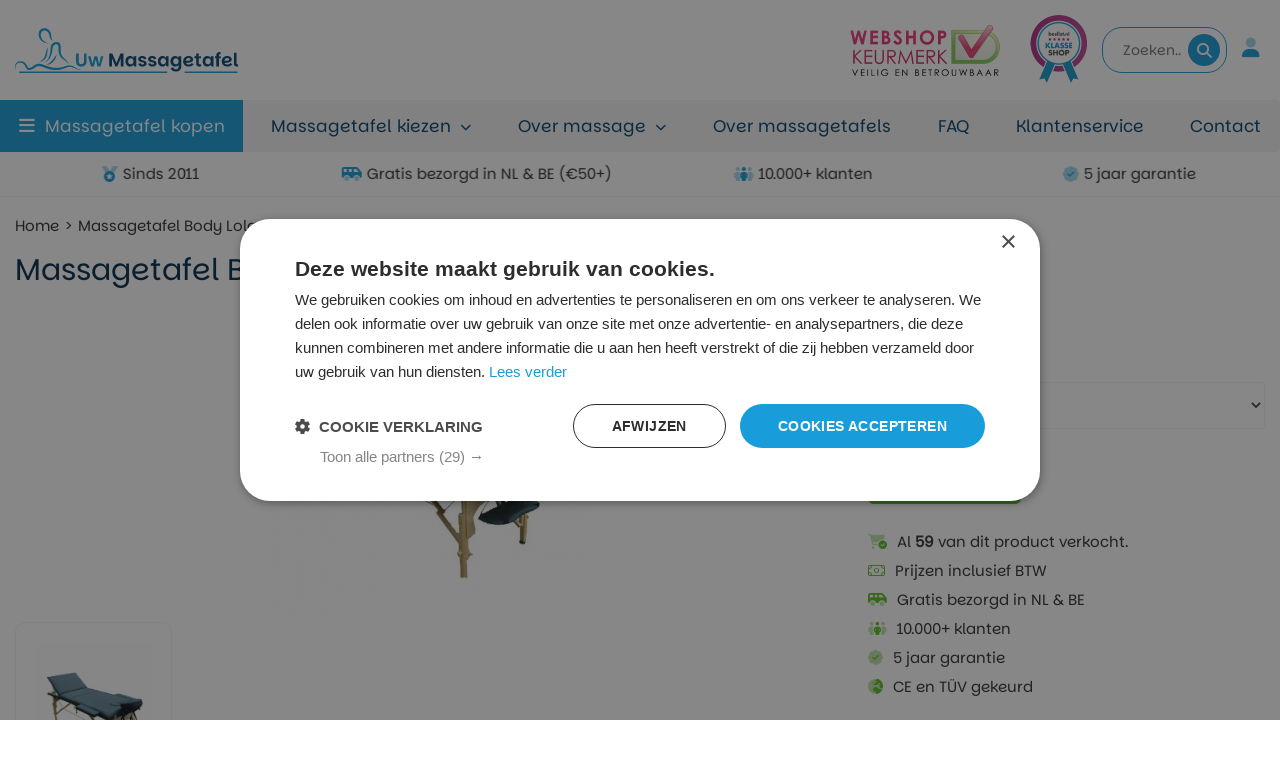

--- FILE ---
content_type: text/html; charset=UTF-8
request_url: https://www.uwmassagetafel.nl/massagetafel-body-lola/
body_size: 6506
content:
<!DOCTYPE html><html lang=nl><head><link href=https://www.googletagmanager.com/ rel=dns-prefetch><link href=https://region1.analytics.google.com/ rel=dns-prefetch><link crossorigin="" href="https://www.googletagmanager.com/ns.html?id=GTM-N9LFGSQ" rel=preconnect><link crossorigin="" href=/shared/local/web/assets/8955cbe6/webfonts/fa-brands-400.woff2 rel=preload><link crossorigin="" href=/shared/local/web/assets/8955cbe6/webfonts/fa-regular-400.woff2 rel=preload><link crossorigin="" href=/shared/local/web/assets/8955cbe6/webfonts/fa-solid-900.woff2 rel=preload><link crossorigin="" href=/shared/local/web/assets/8955cbe6/webfonts/fa-duotone-900.woff2 rel=preload><meta charset=UTF-8><meta content="width=device-width, initial-scale=1" name=viewport><meta content=_csrf name=csrf-param><meta content="aF9dEYloVsWxg5zMfndg3ZFBzP9UmXUzNEe6svC8qT5RFTlmuyU6off36KAUPyG18iCajWChGV5OLorgtObADQ==" name=csrf-token><title>Goedkope massagetafel Body Lola - Uw Massagetafel</title><meta content="Op zoek naar een betaalbare massagetafel? Bekijk Body Lola. Een massagetafel met pit, veel opties en van betrouwbare kwaliteit. Bestel met korting!" name=description><meta content="index, follow" name=robots><script>(function(w,d,s,l,i){w[l]=w[l]||[];w[l].push({'gtm.start':
new Date().getTime(),event:'gtm.js'});var f=d.getElementsByTagName(s)[0],
j=d.createElement(s),dl=l!='dataLayer'?'&l='+l:'';j.async=true;j.src=
'https://www.googletagmanager.com/gtm.js?id='+i+dl;f.parentNode.insertBefore(j,f);
})(window,document,'script','dataLayer','GTM-N9LFGSQ');</script><meta content=/massagetafel-body-lola/ property=og:url><meta content="Massagetafel Body Lola" property=og:title><meta content=article property=og:type><meta content=nl_NL property=og:locale><meta content="&lt;p&gt;Comfortabele, mooie massagetafel met verstelbare rugleuning.&lt;/p&gt;" property=og:description><meta content=summary name=twitter:card><meta content="Massagetafel Body Lola" name=twitter:title><meta content="&lt;p&gt;Comfortabele, mooie massagetafel met verstelbare rugleuning.&lt;/p&gt;" name=twitter:description><meta content=https://www.uwmassagetafel.nl/runtime/images/777/321x321/Massagetafel-Body-Lola.jpg property=og:image><meta content=630 property=og:image:height><meta content=1200 property=og:image:width><meta content=https://www.uwmassagetafel.nl/runtime/images/777/321x321/Massagetafel-Body-Lola.jpg name=twitter:image><link href=https://www.uwmassagetafel.nl/massagetafel-body-lola/ rel=canonical><link href=/runtime/images/1095/16x16/fav_icon_uw_massagetafel.png rel=icon sizes=16x16 type=image/png><link href=/runtime/images/1095/32x32/fav_icon_uw_massagetafel.png rel=icon sizes=32x32 type=image/png><link href=/runtime/images/1095/192x192/fav_icon_uw_massagetafel.png rel=icon sizes=192x192 type=image/png><link href=/runtime/images/1095/474x474/fav_icon_uw_massagetafel.png rel=icon sizes=512x512 type=image/png><link href=/runtime/images/1095/180x180/fav_icon_uw_massagetafel.png rel=apple-touch-icon sizes=180x180 type=image/png><link href="/css/all-temp.css?v=1768353284" rel=stylesheet> <body><noscript><iframe height=0 src="https://www.googletagmanager.com/ns.html?id=GTM-N9LFGSQ" style=display:none;visibility:hidden width=0></iframe></noscript> <!--[CDATA[YII-DYNAMIC-2]]--> <div class=wrapper><div id=complete-header><header class=header><div class=header-outer><div class=container><div class=header-inner><div class=logo-container><a class=navbar-brand href=/><img alt="Uw Massagetafel" src=https://www.uwmassagetafel.nl/local/userfiles/sweet_uploads/logo_uw_massagetafel_1.svg></a> </div> <div class=certificates><figure><img alt="Webshop keurmerk" class=img-fluid src=/images/keurmerk-webshop-UMT.png> </figure> <figure><img alt="Klasse shop" class=img-fluid src=/images/beslist-webshop-keurmerk.png></figure></div> <div class=cart-outer><div class=search-toggler><i class="fa-duotone fa-magnifying-glass fa-solid"></i> </div> <form id=w1 action=/site/shop-search/ class=search-form method=get><div class=form-group><input id=69715ba69a404 name=q placeholder=Zoeken.. type=text><button class=search-button type=submit><i class="fa-arrow-right fa-solid"></i></button></div></form> <a class=login-icon href=/account/><i class="fa-duotone fa-solid fa-user"></i> </a> <!--[CDATA[YII-DYNAMIC-3]]--></div> <div class="menu mobile"><div class=container><div class=header-bottom><nav id=w2 class="navbar navbar-expand-lg"><div class=container><button aria-controls=w2-collapse aria-expanded=false aria-label="Toggle navigation" class=navbar-toggler data-target=#w2-collapse data-toggle=collapse type=button><div class=animated-icon1><span></span><span></span><span></span></div></button> <div id=w2-collapse class="collapse navbar-collapse"><ul id=w3 class="mainnav nav navbar-nav"><li id=category-dropdown class="dropdown nav-item" title="Massagetafel kopen"><a class="dropdown-toggle nav-link" data-toggle=dropdown href=#>Massagetafel kopen</a><div id=w4 class=dropdown-menu><a class=dropdown-item href=/massagetafels/>Massagetafels</a> <a class=dropdown-item href=/behandelstoelen/>Behandelstoelen</a> <a class=dropdown-item href=/massagestoelen/>Massagestoelen</a> <a class=dropdown-item href=/accessoires/>Accessoires</a> <a class=dropdown-item href=/sale/>SALE</a></div> <li class="dropdown nav-item" data-module=page data-slug=massagetafel-kiezen title="Massagetafel kiezen"><a class="dropdown-toggle nav-link" data-toggle=dropdown href=/massagetafel-kiezen/>Massagetafel kiezen</a><div id=w5 class=dropdown-menu><a class=dropdown-item href=/massagetafel-kiezen/>Massagetafel kiezen</a> <a class=dropdown-item href=/massagetafel-kiezen/massagetafel-kenmerken/>Massagetafel kenmerken</a> <a class=dropdown-item href=/massagetafel-kiezen/massagetafels-vergelijken/>Massagetafels vergelijken</a></div> <li class="dropdown nav-item" data-module=page data-slug=over-massage title="Over massage"><a class="dropdown-toggle nav-link" data-toggle=dropdown href=/over-massage/>Over massage</a><div id=w6 class=dropdown-menu><a class=dropdown-item href=/over-massage/>Over massage</a> <a class=dropdown-item href=/over-massage/massage-werkt-zo/>Massage werkt zo</a> <a class=dropdown-item href=/over-massage/massage-soorten/>Massage soorten</a> <a class=dropdown-item href=/over-massage/massage-benodigdheden/>Massage benodigdheden</a> <a class=dropdown-item href=/over-massage/massagesalon/>Massagesalon</a></div> <li class=nav-item data-module=page data-slug=over-massagetafels title="Over massagetafels"><a class=nav-link href=/over-massagetafels/>Over massagetafels</a> <li class=nav-item data-module=page data-slug=veelgestelde-vragen title="Massagetafels veelgestelde vragen"><a class=nav-link href=/veelgestelde-vragen/>FAQ</a> <li class=nav-item data-module=page data-slug=klantenservice title=Klantenservice><a class=nav-link href=/klantenservice/>Klantenservice</a> <li class=nav-item data-module=page data-slug=contact title=Contact><a class=nav-link href=/contact/>Contact</a></ul></div></div> </nav> </div> </div> </div></div> </div> </div> <div class="desktop menu"><div class=menu-inner><div class=header-bottom><nav id=w7 class="navbar navbar-expand-lg"><div class=container><button aria-controls=w7-collapse aria-expanded=false aria-label="Toggle navigation" class=navbar-toggler data-target=#w7-collapse data-toggle=collapse type=button><div class=animated-icon1><span></span><span></span><span></span></div></button> <div id=w7-collapse class="collapse navbar-collapse"><ul id=w8 class="mainnav nav navbar-nav"><li id=category-dropdown class="dropdown nav-item" title="Massagetafel kopen"><a class="dropdown-toggle nav-link" data-toggle=dropdown href=#>Massagetafel kopen</a><div id=w9 class=dropdown-menu><a class=dropdown-item href=/massagetafels/>Massagetafels</a> <a class=dropdown-item href=/behandelstoelen/>Behandelstoelen</a> <a class=dropdown-item href=/massagestoelen/>Massagestoelen</a> <a class=dropdown-item href=/accessoires/>Accessoires</a> <a class=dropdown-item href=/sale/>SALE</a></div> <li class="dropdown nav-item" data-module=page data-slug=massagetafel-kiezen title="Massagetafel kiezen"><a class="dropdown-toggle nav-link" data-toggle=dropdown href=/massagetafel-kiezen/>Massagetafel kiezen</a><div id=w10 class=dropdown-menu><a class=dropdown-item href=/massagetafel-kiezen/>Massagetafel kiezen</a> <a class=dropdown-item href=/massagetafel-kiezen/massagetafel-kenmerken/>Massagetafel kenmerken</a> <a class=dropdown-item href=/massagetafel-kiezen/massagetafels-vergelijken/>Massagetafels vergelijken</a></div> <li class="dropdown nav-item" data-module=page data-slug=over-massage title="Over massage"><a class="dropdown-toggle nav-link" data-toggle=dropdown href=/over-massage/>Over massage</a><div id=w11 class=dropdown-menu><a class=dropdown-item href=/over-massage/>Over massage</a> <a class=dropdown-item href=/over-massage/massage-werkt-zo/>Massage werkt zo</a> <a class=dropdown-item href=/over-massage/massage-soorten/>Massage soorten</a> <a class=dropdown-item href=/over-massage/massage-benodigdheden/>Massage benodigdheden</a> <a class=dropdown-item href=/over-massage/massagesalon/>Massagesalon</a></div> <li class=nav-item data-module=page data-slug=over-massagetafels title="Over massagetafels"><a class=nav-link href=/over-massagetafels/>Over massagetafels</a> <li class=nav-item data-module=page data-slug=veelgestelde-vragen title="Massagetafels veelgestelde vragen"><a class=nav-link href=/veelgestelde-vragen/>FAQ</a> <li class=nav-item data-module=page data-slug=klantenservice title=Klantenservice><a class=nav-link href=/klantenservice/>Klantenservice</a> <li class=nav-item data-module=page data-slug=contact title=Contact><a class=nav-link href=/contact/>Contact</a></ul></div></div> </nav> </div> </div> </div></header> </div> <section class=usp><div class=swiper-container><div class=swiper-wrapper><div class=swiper-slide><div class=usp-item><div class=left><i class="fa-light fa-money-bill"></i> </div> <div class=right><p class=text>Prijzen inclusief BTW </div></div> </div> <div class=swiper-slide><div class=usp-item><div class=left><i class="fa-duotone fa-medal"></i> </div> <div class=right><p class=text>Sinds 2011 </div></div> </div> <div class=swiper-slide><div class=usp-item><div class=left><i class="fa-duotone fa-van-shuttle"></i> </div> <div class=right><p class=text>Gratis bezorgd in NL & BE (€50+) </div></div> </div> <div class=swiper-slide><div class=usp-item><div class=left><i class="fa-duotone fa-people-group"></i> </div> <div class=right><p class=text>10.000+ klanten </div></div> </div> <div class=swiper-slide><div class=usp-item><div class=left><i class="fa-badge-check fa-duotone"></i> </div> <div class=right><p class=text>5 jaar garantie </div></div> </div> <div class=swiper-slide><div class=usp-item><div class=left><i class="fa-duotone fa-earth-europe"></i> </div> <div class=right><p class=text>CE en TÜV gekeurd </div></div> </div></div> </div> </section> <!--[CDATA[YII-DYNAMIC-4]]--> <div class="page product product-view"><section class=breadcrumbs><div class=container><div class=row><div class=col-12><nav aria-label=breadcrumb><ol id=w0 class=breadcrumb><li class=breadcrumb-item><a href=/ title=Home>Home</a> <li class=breadcrumb-item><a href=/massagetafel-body-lola/>Massagetafel Body Lola</a></ol></nav> </div> </div> </div> </section> <div class=container><div class=product-content><div class=row><div class="col-12 col-lg-8 col-sm-12"><header><h1> Massagetafel Body Lola </h1> </header> <div class="gallery-top product-images swiper-container"><div class=swiper-wrapper><div class=swiper-slide><img alt=Massagetafel-Body-Lola.jpg class=img-fluid src=/runtime/images/777/321x321/Massagetafel-Body-Lola.jpg> </div> </div> <div class="gallery-thumbs product-images row"><div class=product-col><div class=product-thumb><a data-index=0 href=#start><img alt="" class=img-fluid src=/runtime/images/777/321x321/Massagetafel-Body-Lola.jpg> </a> </div> </div> </div></div></div> <div id=product-details class="col-12 col-lg-4 col-sm-12"><section class=price><ins class=display-price data-price=239>€ 239,00</ins> </section> <section class=availability><p class=available><i class="fa-check fas"></i> <b>in voorraad</b> </section> <form id=add-to-cart-form action=/cart/add-product/ method=post><input name=_csrf type=hidden value="aF9dEYloVsWxg5zMfndg3ZFBzP9UmXUzNEe6svC8qT5RFTlmuyU6off36KAUPyG18iCajWChGV5OLorgtObADQ=="> <input name=product_id type=hidden value=410> <section class=product-options><div class=product-option><div class=form-group><h4>Uitvoering *</h4> <select class="form-control product-option" name=productOption[366] required><option value="">Selecteer <option data-price=0 value=757>Bordeauxrood <option data-price=0 value=758>Zwart <option data-price=0 value=759>Blauw <option data-price=0 value=760>Creme</select></div> </div> </section> <div class=product-button-container><button id=add-to-cart-button class="button primary shop success" href=# type=submit><i class="fa-shopping-cart fas"></i> Bestel nu </button> </div></form> <div class=product-usps><div class=usp-item><div class=left><i class="fa-cart-circle-check fa-duotone fa-regular"></i> </div> <div class=right><p class=heading>Al <strong>59</strong> van dit product verkocht. </div></div> <div class=usp-item><div class=left><i class="fa-light fa-money-bill"></i> </div> <div class=right><p class=heading>Prijzen inclusief BTW </div></div> <div class=usp-item><div class=left><i class="fa-duotone fa-van-shuttle"></i> </div> <div class=right><p class=heading>Gratis bezorgd in NL & BE </div></div> <div class=usp-item><div class=left><i class="fa-duotone fa-people-group"></i> </div> <div class=right><p class=heading>10.000+ klanten </div></div> <div class=usp-item><div class=left><i class="fa-badge-check fa-duotone"></i> </div> <div class=right><p class=heading>5 jaar garantie </div></div> <div class=usp-item><div class=left><i class="fa-duotone fa-earth-europe"></i> </div> <div class=right><p class=heading>CE en TÜV gekeurd </div></div> <br> <figure><img alt="Webshop keurmerk" class=img-fluid src=/images/keurmerk-webshop-UMT.png> </figure></div></div></div> <div class=onpage-links><a href=#omschrijving>Informatie</a> <a href=#specificaties>Specificaties</a> <a href=#vergelijkbaar>Meer zoals</a></div> <div class=row><div class="col-12 col-lg-7 col-sm-12"><div id=omschrijving class="product-descriptions row"><div class=col-12><h2>Goedkope massagetafel Body Lola</h2> <p>Massagetafel&nbsp;Body Lola biedt de masseur alles wat hij nodig heeft voor een zeer scherpe prijs! Deze goedkope massagetafel is voorzien van&nbsp;verstelbare rug- en zijpanelen, heeft Reikipanelen aan beide kanten en&nbsp;een extra en afsluitbaar ademgat in de body. Massagetafel Body Lola biedt&nbsp;betrouwbare stabiliteit door het gepatenteerde Autolock systeem. Deze tafel staat snel en is van hoogwaardige kwaliteit. <h3> Belangrijkste kenmerken&nbsp;massagetafel Body Lola</h3> <ul><li>verstelbare zijpanelen aan beide kanten <li>verstelbare rugleuning in tien standen <li>verstelbare werkhoogte tot 90 cm <li>Hoogwaardige PU vulling van 7,9 cm <li>Shiatsu releasekabels <li>Reikipanelen aan voor- en achterkant <li>gepatenteerd Autolock-systeem voor eenvoudig uit- en opklappen <li>dubbele vergrendeling van de poten voor extra stabiliteit <li>ademgat in de body met afsluitplug <li>armplank of armlus</ul> <h3>Massagetafel hoeslaken</h3> <p>Gaat u een massagetafel kopen? Vergeet dan niet uw massagetafel te beschermen tegen vocht, vuil en vet. Bestel daarom ook meteen een <a href=/massagetafel-hoeslakens/ target=_blank title="massagetafel hoeslaken">massagetafel hoeslaken</a>. Uw massagetafel gaat dan langer mee!</div> </div> </div> <div id=specificaties class="col-12 col-lg-4 col-sm-12 offset-0 offset-md-1"><section class=attributes><h3>Specificaties</h3> <table><tr><td>Model: <td>Master-line Body Lola <tr><td>Lengte: <td>198 cm, inclusief hoofdsteun 230 cm <tr><td>Breedte: <td>70 cm <tr><td>Hoogte: <td>61 cm, verstelbaar tot 90 cm <tr><td>Vouwafmetingen: <td>98 x 70 x 18 cm <tr><td>Netto gewicht: <td>17 kg <tr><td>Maximaal draagvermogen: <td>320 kg <tr><td>Frame: <td>Esdoorn <tr><td>Vulling: <td>Hoogwaardig PU, 7,9 cm <tr><td>Bekleding: <td>Vinyl, olie- en waterbestendig <tr><td>Inklapsysteem: <td>Autolock, met dubbele vergrendeling van de poten <tr><td>Veiligheidskeurmerk: <td>TÜV getest <tr><td>Garantie frame: <td>3 jaar <tr><td>Draagtas: <td>Ja</table></section> </div></div> <div id=vergelijkbaar class="page product"><div class=cross-sells><div id=product-grid class=product-grid><header><h3>Accessoires en vergelijkbare producten</h3> </header> <hr> <div class="cross-sells-container row"><div class="col-12 col-md-6 col-sm-6 col-xl-3 product"><div class=product-inner><a href=/zadelkruk-deluxe/ title="Zadelkruk Deluxe"><div class=product-image><img alt="Zadelkruk Deluxe" class=img-fluid loading="" src=/runtime/images/1116/500x500/zadelkruk_deluxe.jpg width=800> </div> <div class=content><header><p class=title data-mh=product-title>Zadelkruk Deluxe </header> <p>Ergonomische zadelkruk van topkwaliteit. <div><section class=price><ins class=display-price data-price=99>€ 99,00</ins> </section> <section class=availability><p class=available><i class="fa-check fas"></i> <b>in voorraad</b> </section></div> <div id=local class=button-container><div class="button secondary">Bekijk</div> <div id=cart-button><button class="button primary shop" onclick="location.href='/zadelkruk-deluxe/'" type=button><i class="fa-cart-shopping fa-regular"></i> </button> </div></div></div></a> </div> </div> <div class="col-12 col-md-6 col-sm-6 col-xl-3 product"><div class=product-inner><a href=/knierol/ title=Knierol><div class=product-image><img alt=Knierol class=img-fluid loading="" src=/runtime/images/799/320x320/Knierol.jpg width=800> </div> <div class=content><header><p class=title data-mh=product-title>Knierol </header> <p>Handig kniekussen voor massages en behandelingen. <div><section class=price><ins class=display-price data-price=29>€ 29,00</ins> </section> <section class=availability><p class=available><i class="fa-check fas"></i> <b>in voorraad</b> </section></div> <div id=local class=button-container><div class="button secondary">Bekijk</div> <div id=cart-button><button class="button primary shop" onclick="location.href='/knierol/'" type=button><i class="fa-cart-shopping fa-regular"></i> </button> </div></div></div></a> </div> </div> <div class="col-12 col-md-6 col-sm-6 col-xl-3 product"><div class=product-inner><a href=/hoeslakenset-katoen-1x/ title="Hoeslakenset massagetafel katoen"><div class=product-image><img alt="Hoeslakenset massagetafel (katoen)" class=img-fluid loading="" src=/runtime/images/805/321x321/Massagetafel-hoeslakens.jpg width=800> </div> <div class=content><header><p class=title data-mh=product-title>Hoeslakenset massagetafel (katoen) </header> <p>Katoenen hoeslaken voor massagetafels. <div><section class=price><ins class=display-price data-price=38>€ 38,00</ins> </section> <section class=availability><p class=available><i class="fa-check fas"></i> <b>in voorraad</b> </section></div> <div id=local class=button-container><div class="button secondary">Bekijk</div> <div id=cart-button><button class="button primary shop" onclick="location.href='/hoeslakenset-katoen-1x/'" type=button><i class="fa-cart-shopping fa-regular"></i> </button> </div></div></div></a> </div> </div> <div class="col-12 col-md-6 col-sm-6 col-xl-3 product"><div class=product-inner><a href=/hoeslaken-massagetafel-met-ademopening/ title="Hoeslaken massagetafel (badstof)"><div class=product-image><img alt="Hoeslaken massagetafel (badstof)" class=img-fluid loading="" src=/runtime/images/812/321x321/Massagetafel-hoeslakens_1.jpg width=800> </div> <div class=content><header><p class=title data-mh=product-title>Hoeslaken massagetafel (badstof) </header> <p>Zachte hoeslaken van badstof voor massagetafels. <div><section class=price><ins class=display-price data-price=38>€ 38,00</ins> </section> <section class=availability><p class=available><i class="fa-check fas"></i> <b>in voorraad</b> </section></div> <div id=local class=button-container><div class="button secondary">Bekijk</div> <div id=cart-button><button class="button primary shop" onclick="location.href='/hoeslaken-massagetafel-met-ademopening/'" type=button><i class="fa-cart-shopping fa-regular"></i> </button> </div></div></div></a> </div> </div></div></div> </div> </div></div> </div></div> <footer class=footer><div class=container><div class="footer-container row"><div class="col-lg-4 col-md-6 col-sm-12 col-xl-3 footer-item"><article class=content><header><h3>Top 5 producten</h3> </header> <section><ul><li><a href=/reikitafel-body-reiki/ title="Massagetafel Reikitafel Body Reiki">Reikitafel Body Reiki</a><li><a href=/zadelkruk-deluxe/ title=Zadelkruk>Ergonomische zadelkruk deluxe</a><li><a href=/behandelstoel-beauty-master-vicious/ title="Behandelstoel Beauty Master Vicious">Behandelstoel Beauty Master Vicious</a><li><a href=/massagetafel-body-wave/ title="Massagetafel Body Wave">Massagetafel Body Wave</a><li><a href=/behandeltafel-ijoy-met-verwarming/ title="elektrische massagetafel Ijoy ">Ijoy elektrische behandeltafel</a></ul> <figure><iframe height=160 loading=lazy src="https://review-data.keurmerk.info/rcore/review.html?key=18337&lang=nl&mode=default" style=border:0 title="Webshop Keurmerk lidmaatschap en review score" width=270></iframe></figure></section></article> </div> <div class="col-lg-4 col-md-6 col-sm-12 col-xl-3 footer-item"><article class=content><header><h3>Massagetafel bestellen</h3> </header> <section><ul><li><a href=/massagetafels-betaalmogelijkheden/ title="Massagetafels betalen">Massagetafels veilig betalen</a><li><a href=/massagetafels-bezorginformatie/ title="Massagetafels bezorginformatie">Massagetafels bezorgen en retourneren</a><a href=/veelgestelde-vragen/ title="Veelgestelde vragen over massagetafels"><br></a><li><a href=/veelgestelde-vragen/ title="Veelgestelde vragen over massagetafels">Veelgestelde vragen over massagetafels</a></ul> <h3>Over massagetafels</h3> <ul><li><a href=/over-massagetafels/ title="over massagetafels">Alles over massagetafels</a><li><a href=/over-behandelstoelen-en-behandeltafels/ title="Alles over behandelstoelen">Alles over behandelstoelen</a><li><a href=/over-zadelkrukken/ title="Alles over zadelkrukken">Alles over zadelkrukken</a><li><a href=/massagetafel-onderhoud/>Onderhoud van massagetafels</a></ul></section></article> </div> <div class="col-lg-4 col-md-6 col-sm-12 col-xl-3 footer-item"><article class=content><header><h3>Algemene informatie</h3> </header> <section><ul><li><a href=/algemene-voorwaarden/ title="Uw Massagetafel Algemene Voorwaarden">Algemene voorwaarden</a><li><a href=/disclaimer/>Disclaimer</a><li><a href=/privacy-policy/>Privacy Policy</a><li><a href=/contact/>Contact</a><li><a href=/sitemap.xml title="uw massagetafel sitemap">Sitemap</a><li><a href=/account/login/>Account / Inloggen</a><li><a href=#CookieCode.showSettings>Wijzig uw cookievoorkeuren</a> <li><a href=#CookieCode.openCookieDeclaration>Cookieverklaring</a></ul> <ul><h3>Nuttige links</h3><li><a href=/links/ title="Massagetafel Links">Massagetafel links</a></ul></section></article> </div> <div class="col-lg-4 col-md-6 col-sm-12 col-xl-3 footer-item"><article class=content><header><h3>Contactgegevens</h3> </header> <section></section> <div class=contacts><div class=row><div class=col-12><p class=content>Uw Massagetafel (Enduring Int.) </div> <div class="col-md-12 col-xs-12"><address><p class="address content">Oud Heiligeweg 4 <p class="address content">4307 LB, Oosterland</address> <section><p class=content>KVK: 24379240 <p class=content>BTW: NL 815099071 B01 <p class=content>Bankrekeningnummer: <p>NL14 RABO 0365 4480 79</section> <section><p class=content><a href="tel:0111 218009">0111 218009</a> <p class=content><a href=mailto:info@uwmassagetafel.nl>info@uwmassagetafel.nl</a></section></div></div> </div></article> </div></div> </div> </footer> <footer class=copyright><div class=container><div class="footer-container row"><div class="col-md-12 col-xl-12"><div class="justify-content-between row"><div class="align-items-center col-auto d-flex"><p>© <time datetime=2026-22-01>2026</time> Uw Massagetafel </div> <div class="align-items-center col-auto d-flex"><ul class=extra-pages></ul> </div> <div class=product-payment-images><div class=col-auto><div class=payment-thumb><figure><img alt="Logo SOFORT Banking" class=img-fluid loading=lazy src=/shop/local/web/images/sofort_banking.png> </figure> </div> </div> <div class=col-auto><div class=payment-thumb><figure><img alt="Logo Bancontact Mister Cash" class=img-fluid loading=lazy src=/shop/local/web/images/bancontact_mistercash.png> </figure> </div> </div> <div class=col-auto><div class=payment-thumb><figure><img alt="Logo iDeal" class=img-fluid loading=lazy src=/shop/local/web/images/ideal.png> </figure> </div> </div> <div class=col-auto><div class=payment-thumb><figure><img alt="Logo MasterCard" class=img-fluid loading=lazy src=/shop/local/web/images/mastercard.png> </figure> </div> </div> <div class=col-auto><div class=payment-thumb><figure><img alt="Logo Visa" class=img-fluid loading=lazy src=/shop/local/web/images/visa.png> </figure> </div> </div></div></div> </div> </div> </div> </footer></div> <script type=application/ld+json>[
    {
        "@context": "https://schema.org",
        "@type": "LocalBusiness",
        "url": "https://www.uwmassagetafel.nl/",
        "name": "Uw Massagetafel (Enduring Int.)",
        "telephone": "0111 218009",
        "email": "info@uwmassagetafel.nl",
        "vatID": "NL 815099071 B01",
        "taxID": "24379240",
        "image": "https://www.uwmassagetafel.nl/local/userfiles/sweet_uploads/logo_uw_massagetafel_1.svg",
        "logo": {
            "@type": "ImageObject",
            "url": "https://www.uwmassagetafel.nl/local/userfiles/sweet_uploads/logo_uw_massagetafel_1.svg"
        },
        "address": {
            "streetAddress": "Oud Heiligeweg 4",
            "postalCode": "4307 LB",
            "addressLocality": "Oosterland",
            "addressCountry": "NL",
            "@type": "PostalAddress"
        }
    }
]</script><script src="/js/all-temp.js?v=1768353264"></script> <script>$(document).ready(function(){
		    $('input[name=_csrf]').val('aF9dEYloVsWxg5zMfndg3ZFBzP9UmXUzNEe6svC8qT5RFTlmuyU6off36KAUPyG18iCajWChGV5OLorgtObADQ==');
		});</script> <script>jQuery(function ($) {

                
            $('body').on('click', '.sweet-alert-popup-container .sweet-alert .close-icon, .sweet-alert .close-button', function(){
                $(this).parent().hide();
                $(this).parent().removeClass('active');
                var popupContainer = $(this).parent().parent();
                if (popupContainer.find('.sweet-alert:not(.active)').length == popupContainer.find('.sweet-alert').length){
                    popupContainer.hide();
                    $('body').removeClass('popup-active');
                }                   
            });
            
            $('body').on('click', '.sweet-alert-container .sweet-alert .close-icon', function(){
                $(this).parent().hide();            
            });
                
            $('body').on('click', '.sweet-alert-popup-container', function(e){
                if ($(e.target).hasClass('sweet-alert-popup-container')){
                    $(this).hide();
                    $('body').removeClass('popup-active');
                }
            });
            
            if ($('.sweet-alert-popup-container').length > 0){
                $('body').addClass('popup-active');
            }
                
            if ($('.sweet-alert-container').length > 0){
                setTimeout(function() { 
                    $('.sweet-alert-container').hide();
                }, 15000);
            }
            
        
});</script>

--- FILE ---
content_type: image/svg+xml
request_url: https://www.uwmassagetafel.nl/local/userfiles/sweet_uploads/logo_uw_massagetafel_1.svg
body_size: 5467
content:
<?xml version="1.0" encoding="UTF-8" standalone="no"?>
<!-- Created with Inkscape (http://www.inkscape.org/) -->

<svg
   version="1.1"
   id="svg2"
   width="225"
   height="45"
   viewBox="0 0 225 45"
   sodipodi:docname="logo uw massagetafel.svg"
   inkscape:version="1.3.2 (091e20e, 2023-11-25, custom)"
   xmlns:inkscape="http://www.inkscape.org/namespaces/inkscape"
   xmlns:sodipodi="http://sodipodi.sourceforge.net/DTD/sodipodi-0.dtd"
   xmlns="http://www.w3.org/2000/svg"
   xmlns:svg="http://www.w3.org/2000/svg">
  <defs
     id="defs6">
    <clipPath
       clipPathUnits="userSpaceOnUse"
       id="clipPath16">
      <path
         d="M 0,142.586 H 452.079 V 0 H 0 Z"
         id="path14" />
    </clipPath>
  </defs>
  <sodipodi:namedview
     id="namedview4"
     pagecolor="#ffffff"
     bordercolor="#000000"
     borderopacity="0.25"
     inkscape:showpageshadow="2"
     inkscape:pageopacity="0.0"
     inkscape:pagecheckerboard="0"
     inkscape:deskcolor="#d1d1d1"
     inkscape:zoom="20.146922"
     inkscape:cx="67.206295"
     inkscape:cy="37.300983"
     inkscape:window-width="3840"
     inkscape:window-height="2071"
     inkscape:window-x="3831"
     inkscape:window-y="-9"
     inkscape:window-maximized="1"
     inkscape:current-layer="g8" />
  <g
     id="g8"
     inkscape:groupmode="layer"
     inkscape:label="Logo"
     transform="matrix(1.3333333,0,0,-1.3333333,0,190.11467)">
    <g
       id="g10"
       transform="matrix(0.43987736,0,0,0.43987736,-15.628715,94.549182)">
      <g
         id="g12"
         clip-path="url(#clipPath16)">
        <g
           id="g18"
           transform="translate(37.0883,37.2947)">
          <path
             d="m 0,0 c -1.383,3.891 -2.24,9.071 0.836,12.534 3.378,3.37 9.111,3.282 13.115,1.067 2.672,-1.594 4.244,-4.515 5.609,-7.054 0.639,-1.18 1.361,-2.233 2.007,-2.598 0.488,-0.322 1.228,-0.269 1.804,-0.128 4.189,0.643 7.291,4.911 11.598,6.378 7.485,2.543 14.475,-2.509 21.313,-4.303 5.158,-1.589 10.459,-2.288 15.851,-1.919 5.787,0.052 10.262,2.702 15.998,3.914 2.943,0.455 6.109,0.228 8.847,-1.013 5.174,-2.572 9.167,-6.45 15.16,-6.667 C 106.349,-0.548 101.252,3.083 96.264,5.036 90.845,6.969 86.115,4.503 80.978,2.386 70.03,-1.788 57.481,0.542 47.101,4.879 33.506,10.66 34.963,2.761 23.957,0.314 22.529,0.039 20.968,0.194 19.702,1.047 16.006,3.892 15.993,9.007 12.449,11.291 10.576,12.658 7.804,13.054 5.314,12.749 -0.722,12.103 -0.981,4.698 0,0"
             style="fill:#169dd9;fill-opacity:1;fill-rule:nonzero;stroke:none"
             id="path20" />
        </g>
        <g
           id="g22"
           transform="translate(85.5923,50.1197)">
          <path
             d="m 0,0 c 6.326,3.813 8.912,10.925 9.984,17.839 0.756,3.692 0.075,7.523 1.44,11.152 2.247,6.898 13.717,9.515 16.01,1.273 0.638,-2.14 0.709,-4.112 0.539,-6.188 -0.458,-3.335 -0.161,-6.794 0.881,-9.911 1.002,-3.372 3.624,-5.651 6.231,-7.829 C 37.741,3.781 40.34,1 41.819,-2.39 38.423,2.105 33.501,4.592 29.238,8.043 c -2.869,2.785 -4.45,6.692 -4.971,10.581 -0.874,3.869 1.012,8.697 -1.524,12.005 -0.846,0.854 -1.972,0.855 -3.209,0.659 C 16.665,30.851 14.664,28.222 14.21,25.402 13.42,15.742 10.132,3.571 0,0"
             style="fill:#169dd9;fill-opacity:1;fill-rule:nonzero;stroke:none"
             id="path24" />
        </g>
        <g
           id="g26"
           transform="translate(106.6191,64.5741)">
          <path
             d="M 0,0 C -0.921,-8.783 -8.062,-18.495 -17.605,-18.139 -9.319,-14.579 -4.748,-7.426 0,0"
             style="fill:#169dd9;fill-opacity:1;fill-rule:nonzero;stroke:none"
             id="path28" />
        </g>
        <g
           id="g30"
           transform="translate(77.4334,50.6461)">
          <path
             d="m 0,0 c 3.752,3.162 7.78,6.622 9.509,11.171 1.221,4.959 1.712,10.238 4.675,14.601 -0.411,-3.606 -1.038,-9.91 -1.577,-13.44 C 11.409,6.162 5.65,1.858 0,0"
             style="fill:#169dd9;fill-opacity:1;fill-rule:nonzero;stroke:none"
             id="path32" />
        </g>
        <g
           id="g34"
           transform="translate(92.1436,83.2607)">
          <path
             d="m 0,0 c -5.498,-0.171 -11.365,2.403 -14.217,7.417 -2.172,3.907 -3.042,8.862 -0.999,13.064 2.203,4.583 8.247,6.243 12.7,4.46 C 0.877,23.727 3.498,20.78 4.412,17.36 5.009,15.095 4.827,12.708 5.288,10.433 5.815,8.065 6.481,5.507 8.696,3.941 4.397,4.839 2.523,9.869 1.672,13.704 1.554,14.261 1.23,15.804 1.04,16.319 -0.305,20.632 -5.93,22.997 -9.768,20.709 -13.599,18.439 -13.068,12.5 -11.519,8.81 -9.683,4.446 -5.087,1.409 0,0"
             style="fill:#169dd9;fill-opacity:1;fill-rule:nonzero;stroke:none"
             id="path36" />
        </g>
        <g
           id="g38"
           transform="translate(139.6952,65.8159)">
          <path
             d="m 0,0 h 4.481 v -13.731 c 0,-1.525 0.392,-2.675 1.176,-3.448 0.784,-0.775 1.886,-1.16 3.306,-1.16 1.419,0 2.522,0.385 3.305,1.16 0.784,0.773 1.176,1.923 1.176,3.448 V 0 h 4.481 v -13.668 c 0,-1.949 -0.412,-3.571 -1.239,-4.863 -0.826,-1.292 -1.928,-2.262 -3.305,-2.907 -1.378,-0.647 -2.871,-0.97 -4.482,-0.97 -1.652,0 -3.151,0.323 -4.498,0.97 -1.345,0.645 -2.414,1.615 -3.21,2.907 C 0.397,-17.239 0,-15.617 0,-13.668 Z"
             style="fill:#169dd9;fill-opacity:1;fill-rule:nonzero;stroke:none"
             id="path40" />
        </g>
        <g
           id="g42"
           transform="translate(159.9732,61.2388)">
          <path
             d="m 0,0 h 4.512 l 3.72,-16.178 H 6.897 L 10.965,0 h 4.736 l 4.005,-16.178 H 18.372 L 22.058,0 h 4.323 l -5.117,-17.609 h -4.863 l -3.878,14.876 h 1.398 L 9.979,-17.609 H 5.116 Z"
             style="fill:#169dd9;fill-opacity:1;fill-rule:nonzero;stroke:none"
             id="path44" />
        </g>
        <g
           id="g46"
           transform="translate(196.3014,65.8159)">
          <path
             d="M 0,0 H 5.085 L 12.999,-18.435 11.252,-18.594 19.133,0 h 5.087 v -22.186 h -4.483 v 18.531 l 1.59,-0.255 -7.501,-18.276 H 10.425 L 2.861,-3.91 4.481,-3.655 V -22.186 H 0 Z"
             style="fill:#0b4672;fill-opacity:1;fill-rule:nonzero;stroke:none"
             id="path48" />
        </g>
        <g
           id="g50"
           transform="translate(232.9477,47.3175)">
          <path
             d="m 0,0 c 0.826,0 1.584,0.195 2.274,0.587 0.688,0.392 1.249,0.975 1.684,1.749 0.434,0.773 0.651,1.7 0.651,2.782 0,1.1 -0.217,2.028 -0.651,2.78 C 3.523,8.65 2.957,9.228 2.257,9.63 1.558,10.032 0.806,10.234 0,10.234 c -0.804,0 -1.557,-0.202 -2.256,-0.604 -0.699,-0.402 -1.267,-0.98 -1.7,-1.732 -0.435,-0.752 -0.652,-1.68 -0.652,-2.78 0,-1.082 0.217,-2.009 0.652,-2.782 C -3.523,1.562 -2.95,0.979 -2.24,0.587 -1.53,0.195 -0.784,0 0,0 m -1.271,-3.91 c -1.525,0 -2.887,0.387 -4.085,1.16 -1.196,0.774 -2.134,1.843 -2.813,3.21 -0.677,1.367 -1.016,2.919 -1.016,4.658 0,1.757 0.339,3.316 1.016,4.671 0.679,1.357 1.617,2.421 2.813,3.195 1.198,0.773 2.56,1.16 4.085,1.16 1.399,0 2.623,-0.361 3.671,-1.08 1.049,-0.722 1.785,-1.718 2.209,-2.989 v 3.846 H 9.123 V -3.687 H 7.025 c -0.742,0 -1.33,0.217 -1.764,0.652 -0.434,0.433 -0.652,1.001 -0.652,1.7 V 0.159 C 4.165,-1.112 3.422,-2.109 2.385,-2.828 1.346,-3.55 0.128,-3.91 -1.271,-3.91"
             style="fill:#0b4672;fill-opacity:1;fill-rule:nonzero;stroke:none"
             id="path52" />
        </g>
        <g
           id="g54"
           transform="translate(252.9089,43.4078)">
          <path
             d="M 0,0 C -1.271,0 -2.416,0.212 -3.434,0.635 -4.45,1.059 -5.297,1.637 -5.976,2.368 -6.654,3.099 -7.131,3.92 -7.407,4.832 l 4.196,0.953 c 0.191,-0.7 0.573,-1.256 1.144,-1.668 0.573,-0.414 1.241,-0.621 2.004,-0.621 0.889,0 1.562,0.169 2.017,0.509 C 2.409,4.343 2.637,4.767 2.637,5.277 2.637,5.806 2.404,6.214 1.939,6.5 1.472,6.786 0.857,7.019 0.094,7.199 -0.667,7.378 -1.478,7.58 -2.337,7.803 -3.195,8.025 -4,8.323 -4.752,8.694 c -0.752,0.37 -1.367,0.878 -1.844,1.525 -0.476,0.646 -0.715,1.51 -0.715,2.59 0,0.953 0.28,1.833 0.842,2.638 0.561,0.805 1.356,1.441 2.385,1.907 1.027,0.467 2.282,0.7 3.766,0.7 1.229,0 2.32,-0.191 3.273,-0.572 C 3.91,17.1 4.692,16.56 5.308,15.86 5.922,15.162 6.345,14.324 6.579,13.35 L 2.51,12.268 c -0.19,0.743 -0.523,1.304 -1.001,1.686 -0.477,0.381 -1.139,0.571 -1.986,0.571 -0.827,0 -1.446,-0.148 -1.86,-0.445 -0.413,-0.296 -0.62,-0.699 -0.62,-1.208 0,-0.508 0.238,-0.91 0.716,-1.208 0.477,-0.296 1.091,-0.545 1.843,-0.746 0.752,-0.202 1.552,-0.414 2.4,-0.636 C 2.849,10.059 3.643,9.758 4.386,9.377 5.127,8.995 5.741,8.47 6.23,7.803 6.716,7.135 6.961,6.283 6.961,5.244 6.961,4.269 6.679,3.385 6.119,2.591 5.556,1.796 4.752,1.165 3.703,0.7 2.654,0.233 1.419,0 0,0"
             style="fill:#0b4672;fill-opacity:1;fill-rule:nonzero;stroke:none"
             id="path56" />
        </g>
        <g
           id="g58"
           transform="translate(269.8178,43.4078)">
          <path
             d="M 0,0 C -1.271,0 -2.416,0.212 -3.434,0.635 -4.45,1.059 -5.297,1.637 -5.976,2.368 -6.654,3.099 -7.131,3.92 -7.407,4.832 l 4.196,0.953 c 0.191,-0.7 0.573,-1.256 1.144,-1.668 0.573,-0.414 1.241,-0.621 2.004,-0.621 0.889,0 1.562,0.169 2.017,0.509 C 2.409,4.343 2.637,4.767 2.637,5.277 2.637,5.806 2.404,6.214 1.939,6.5 1.472,6.786 0.857,7.019 0.094,7.199 -0.667,7.378 -1.478,7.58 -2.337,7.803 -3.195,8.025 -4,8.323 -4.752,8.694 c -0.752,0.37 -1.367,0.878 -1.844,1.525 -0.476,0.646 -0.715,1.51 -0.715,2.59 0,0.953 0.28,1.833 0.842,2.638 0.561,0.805 1.356,1.441 2.385,1.907 1.027,0.467 2.282,0.7 3.766,0.7 1.228,0 2.32,-0.191 3.273,-0.572 C 3.91,17.1 4.692,16.56 5.308,15.86 5.922,15.162 6.345,14.324 6.579,13.35 L 2.51,12.268 c -0.19,0.743 -0.523,1.304 -1.001,1.686 -0.477,0.381 -1.139,0.571 -1.986,0.571 -0.827,0 -1.446,-0.148 -1.86,-0.445 -0.413,-0.296 -0.62,-0.699 -0.62,-1.208 0,-0.508 0.238,-0.91 0.716,-1.208 0.477,-0.296 1.091,-0.545 1.843,-0.746 0.752,-0.202 1.552,-0.414 2.4,-0.636 C 2.849,10.059 3.643,9.758 4.386,9.377 5.127,8.995 5.741,8.47 6.23,7.803 6.716,7.135 6.961,6.283 6.961,5.244 6.961,4.269 6.679,3.385 6.119,2.591 5.556,1.796 4.752,1.165 3.703,0.7 2.654,0.233 1.419,0 0,0"
             style="fill:#0b4672;fill-opacity:1;fill-rule:nonzero;stroke:none"
             id="path60" />
        </g>
        <g
           id="g62"
           transform="translate(288.3149,47.3175)">
          <path
             d="m 0,0 c 0.826,0 1.584,0.195 2.274,0.587 0.688,0.392 1.249,0.975 1.684,1.749 0.434,0.773 0.651,1.7 0.651,2.782 0,1.1 -0.217,2.028 -0.651,2.78 C 3.523,8.65 2.957,9.228 2.257,9.63 1.558,10.032 0.806,10.234 0,10.234 c -0.804,0 -1.557,-0.202 -2.256,-0.604 -0.699,-0.402 -1.267,-0.98 -1.7,-1.732 -0.435,-0.752 -0.652,-1.68 -0.652,-2.78 0,-1.082 0.217,-2.009 0.652,-2.782 C -3.523,1.562 -2.95,0.979 -2.24,0.587 -1.53,0.195 -0.784,0 0,0 m -1.271,-3.91 c -1.525,0 -2.887,0.387 -4.085,1.16 -1.196,0.774 -2.134,1.843 -2.813,3.21 -0.677,1.367 -1.016,2.919 -1.016,4.658 0,1.757 0.339,3.316 1.016,4.671 0.679,1.357 1.617,2.421 2.813,3.195 1.198,0.773 2.56,1.16 4.085,1.16 1.399,0 2.623,-0.361 3.671,-1.08 1.049,-0.722 1.785,-1.718 2.209,-2.989 v 3.846 H 9.123 V -3.687 H 7.025 c -0.742,0 -1.33,0.217 -1.764,0.652 -0.434,0.433 -0.652,1.001 -0.652,1.7 V 0.159 C 4.165,-1.112 3.422,-2.109 2.385,-2.828 1.346,-3.55 0.128,-3.91 -1.271,-3.91"
             style="fill:#0b4672;fill-opacity:1;fill-rule:nonzero;stroke:none"
             id="path64" />
        </g>
        <g
           id="g66"
           transform="translate(309.8643,47.3175)">
          <path
             d="m 0,0 c 0.826,0 1.59,0.195 2.289,0.587 0.7,0.392 1.266,0.975 1.701,1.749 0.433,0.773 0.652,1.7 0.652,2.782 C 4.642,6.24 4.423,7.173 3.99,7.914 3.555,8.656 2.989,9.228 2.289,9.63 1.59,10.032 0.826,10.234 0,10.234 -0.784,10.234 -1.53,10.032 -2.24,9.63 -2.95,9.228 -3.523,8.656 -3.956,7.914 -4.391,7.173 -4.608,6.24 -4.608,5.118 -4.608,4.036 -4.391,3.109 -3.956,2.336 -3.523,1.562 -2.95,0.979 -2.24,0.587 -1.53,0.195 -0.784,0 0,0 m 0.159,-12.301 c -1.42,0 -2.744,0.217 -3.973,0.652 -1.229,0.435 -2.288,1.086 -3.178,1.954 -0.89,0.869 -1.536,1.929 -1.938,3.179 l 3.973,1.494 c 0.423,-1.059 1.085,-1.902 1.986,-2.527 0.9,-0.625 1.912,-0.938 3.036,-0.938 0.953,0 1.768,0.19 2.447,0.572 0.677,0.381 1.202,0.934 1.572,1.653 0.372,0.721 0.558,1.601 0.558,2.638 V 0.159 C 4.197,-1.112 3.454,-2.109 2.416,-2.828 1.377,-3.55 0.159,-3.91 -1.239,-3.91 c -1.547,0 -2.914,0.387 -4.1,1.16 -1.187,0.774 -2.125,1.843 -2.813,3.21 -0.689,1.367 -1.033,2.919 -1.033,4.658 0,1.757 0.344,3.316 1.033,4.671 0.688,1.357 1.626,2.421 2.813,3.195 1.186,0.773 2.553,1.16 4.1,1.16 1.398,0 2.616,-0.361 3.655,-1.08 1.038,-0.722 1.781,-1.718 2.226,-2.989 v 3.846 H 9.123 V -3.592 C 9.123,-4.779 8.937,-5.901 8.567,-6.961 8.196,-8.02 7.64,-8.947 6.897,-9.743 6.156,-10.537 5.224,-11.161 4.101,-11.618 2.977,-12.073 1.663,-12.301 0.159,-12.301"
             style="fill:#0b4672;fill-opacity:1;fill-rule:nonzero;stroke:none"
             id="path68" />
        </g>
        <g
           id="g70"
           transform="translate(328.7766,53.2293)">
          <path
             d="m 0,0 c 0.678,0 1.376,0.036 2.098,0.111 0.719,0.074 1.382,0.196 1.986,0.366 0.604,0.17 1.091,0.418 1.462,0.746 0.371,0.329 0.556,0.748 0.556,1.256 0,0.423 -0.137,0.8 -0.413,1.128 C 5.414,3.936 5.032,4.201 4.545,4.402 4.057,4.603 3.506,4.704 2.892,4.704 1.917,4.704 1.054,4.481 0.301,4.036 -0.451,3.592 -1.039,3.013 -1.463,2.305 -1.887,1.595 -2.12,0.859 -2.162,0.096 -1.928,0.074 -1.617,0.053 -1.225,0.032 -0.833,0.01 -0.424,0 0,0 m 2.955,-9.822 c -1.355,0 -2.616,0.213 -3.781,0.636 -1.167,0.424 -2.173,1.033 -3.02,1.828 -0.849,0.794 -1.51,1.732 -1.987,2.813 -0.477,1.08 -0.715,2.288 -0.715,3.623 0,1.377 0.248,2.628 0.747,3.75 0.497,1.123 1.176,2.088 2.034,2.894 0.858,0.804 1.849,1.424 2.972,1.858 1.122,0.435 2.309,0.652 3.56,0.652 1.08,0 2.082,-0.142 3.003,-0.429 C 6.69,7.517 7.505,7.115 8.216,6.595 8.925,6.076 9.481,5.457 9.885,4.736 c 0.402,-0.72 0.604,-1.505 0.604,-2.352 0,-1.123 -0.323,-2.05 -0.97,-2.781 C 8.872,-1.128 8.025,-1.706 6.976,-2.13 5.927,-2.554 4.778,-2.85 3.528,-3.02 2.278,-3.189 1.049,-3.253 -0.159,-3.21 c -0.171,0.021 -0.387,0.031 -0.652,0.031 -0.265,0 -0.498,0.01 -0.7,0.032 -0.201,0.021 -0.333,0.021 -0.397,0 0.127,-0.593 0.425,-1.129 0.89,-1.605 0.466,-0.477 1.054,-0.853 1.764,-1.129 0.71,-0.275 1.468,-0.412 2.273,-0.412 0.699,0 1.382,0.121 2.051,0.366 0.667,0.243 1.275,0.571 1.827,0.984 0.551,0.414 1.007,0.864 1.366,1.351 l 3.083,-2.32 C 10.669,-6.781 9.885,-7.512 8.995,-8.105 8.105,-8.699 7.151,-9.133 6.134,-9.409 5.116,-9.683 4.057,-9.822 2.955,-9.822"
             style="fill:#0b4672;fill-opacity:1;fill-rule:nonzero;stroke:none"
             id="path72" />
        </g>
        <g
           id="g74"
           transform="translate(342.9837,59.8408)">
          <path
             d="m 0,0 v 1.398 c 0.466,0 0.83,0.137 1.095,0.414 0.266,0.274 0.399,0.645 0.399,1.112 V 5.753 H 5.912 V 3.623 C 5.912,3.326 5.837,3.019 5.689,2.702 5.541,2.384 5.323,2.108 5.037,1.875 4.752,1.641 4.428,1.482 4.068,1.398 Z m 6.769,-16.433 c -1.653,0 -2.961,0.493 -3.925,1.478 -0.965,0.986 -1.446,2.379 -1.446,4.179 v 8.55 H -1.336 V 1.398 H 9.822 V -2.226 H 5.943 v -8.677 c 0,-0.551 0.159,-0.965 0.477,-1.239 0.318,-0.275 0.678,-0.414 1.081,-0.414 0.254,0 0.492,0.043 0.714,0.128 0.224,0.085 0.44,0.211 0.652,0.381 l 1.59,-3.082 C 9.906,-15.574 9.333,-15.904 8.74,-16.115 8.147,-16.327 7.49,-16.433 6.769,-16.433"
             style="fill:#0b4672;fill-opacity:1;fill-rule:nonzero;stroke:none"
             id="path76" />
        </g>
        <g
           id="g78"
           transform="translate(364.6598,47.3175)">
          <path
             d="m 0,0 c 0.826,0 1.584,0.195 2.274,0.587 0.688,0.392 1.249,0.975 1.684,1.749 0.434,0.773 0.651,1.7 0.651,2.782 0,1.1 -0.217,2.028 -0.651,2.78 C 3.523,8.65 2.957,9.228 2.257,9.63 1.558,10.032 0.806,10.234 0,10.234 c -0.804,0 -1.557,-0.202 -2.256,-0.604 -0.699,-0.402 -1.267,-0.98 -1.7,-1.732 -0.435,-0.752 -0.652,-1.68 -0.652,-2.78 0,-1.082 0.217,-2.009 0.652,-2.782 C -3.523,1.562 -2.95,0.979 -2.24,0.587 -1.53,0.195 -0.784,0 0,0 m -1.271,-3.91 c -1.525,0 -2.887,0.387 -4.085,1.16 -1.196,0.774 -2.134,1.843 -2.813,3.21 -0.677,1.367 -1.016,2.919 -1.016,4.658 0,1.757 0.339,3.316 1.016,4.671 0.679,1.357 1.617,2.421 2.813,3.195 1.198,0.773 2.56,1.16 4.085,1.16 1.399,0 2.623,-0.361 3.671,-1.08 1.049,-0.722 1.785,-1.718 2.209,-2.989 v 3.846 H 9.123 V -3.687 H 7.025 c -0.742,0 -1.33,0.217 -1.764,0.652 -0.434,0.433 -0.652,1.001 -0.652,1.7 V 0.159 C 4.165,-1.112 3.422,-2.109 2.385,-2.828 1.346,-3.55 0.128,-3.91 -1.271,-3.91"
             style="fill:#0b4672;fill-opacity:1;fill-rule:nonzero;stroke:none"
             id="path80" />
        </g>
        <g
           id="g82"
           transform="translate(378.6445,43.6302)">
          <path
             d="m 0,0 v 13.921 h -2.033 v 3.688 H 0 v 1.081 c 0,1.122 0.18,2.07 0.541,2.844 0.36,0.773 0.869,1.399 1.526,1.875 0.655,0.477 1.441,0.821 2.351,1.034 0.912,0.212 1.918,0.296 3.02,0.254 v -3.75 C 6.866,20.947 6.362,20.882 5.929,20.755 5.494,20.629 5.15,20.391 4.895,20.04 4.64,19.691 4.514,19.186 4.514,18.531 V 17.609 H 7.597 V 13.921 H 4.514 V 0 Z"
             style="fill:#0b4672;fill-opacity:1;fill-rule:nonzero;stroke:none"
             id="path84" />
        </g>
        <g
           id="g86"
           transform="translate(394.5692,53.2293)">
          <path
             d="m 0,0 c 0.678,0 1.376,0.036 2.098,0.111 0.719,0.074 1.382,0.196 1.986,0.366 0.604,0.17 1.091,0.418 1.462,0.746 0.371,0.329 0.556,0.748 0.556,1.256 0,0.423 -0.137,0.8 -0.413,1.128 C 5.414,3.936 5.032,4.201 4.545,4.402 4.057,4.603 3.506,4.704 2.892,4.704 1.917,4.704 1.054,4.481 0.301,4.036 -0.451,3.592 -1.039,3.013 -1.463,2.305 -1.887,1.595 -2.12,0.859 -2.162,0.096 -1.928,0.074 -1.617,0.053 -1.225,0.032 -0.833,0.01 -0.424,0 0,0 m 2.955,-9.822 c -1.355,0 -2.616,0.213 -3.781,0.636 -1.167,0.424 -2.173,1.033 -3.02,1.828 -0.849,0.794 -1.51,1.732 -1.987,2.813 -0.477,1.08 -0.715,2.288 -0.715,3.623 0,1.377 0.248,2.628 0.747,3.75 0.497,1.123 1.176,2.088 2.034,2.894 0.858,0.804 1.849,1.424 2.972,1.858 1.122,0.435 2.309,0.652 3.56,0.652 1.08,0 2.082,-0.142 3.003,-0.429 C 6.69,7.517 7.505,7.115 8.216,6.595 8.925,6.076 9.481,5.457 9.885,4.736 c 0.402,-0.72 0.604,-1.505 0.604,-2.352 0,-1.123 -0.323,-2.05 -0.97,-2.781 C 8.872,-1.128 8.025,-1.706 6.976,-2.13 5.927,-2.554 4.778,-2.85 3.528,-3.02 2.278,-3.189 1.049,-3.253 -0.159,-3.21 c -0.171,0.021 -0.387,0.031 -0.652,0.031 -0.265,0 -0.498,0.01 -0.7,0.032 -0.201,0.021 -0.333,0.021 -0.397,0 0.127,-0.593 0.425,-1.129 0.89,-1.605 0.466,-0.477 1.054,-0.853 1.764,-1.129 0.71,-0.275 1.468,-0.412 2.273,-0.412 0.699,0 1.382,0.121 2.051,0.366 0.667,0.243 1.275,0.571 1.827,0.984 0.551,0.414 1.007,0.864 1.366,1.351 l 3.083,-2.32 C 10.669,-6.781 9.885,-7.512 8.995,-8.105 8.105,-8.699 7.151,-9.133 6.134,-9.409 5.116,-9.683 4.057,-9.822 2.955,-9.822"
             style="fill:#0b4672;fill-opacity:1;fill-rule:nonzero;stroke:none"
             id="path88" />
        </g>
        <g
           id="g90"
           transform="translate(408.8398,48.3664)">
          <path
             d="M 0,0 V 18.784 H 4.481 V 0.318 c 0,-0.489 0.137,-0.853 0.413,-1.097 0.275,-0.244 0.604,-0.366 0.985,-0.366 0.276,0 0.51,0.043 0.7,0.127 l 0.827,-3.369 c -0.743,-0.381 -1.58,-0.572 -2.512,-0.572 -0.805,0 -1.578,0.165 -2.32,0.493 C 1.833,-4.137 1.218,-3.614 0.731,-2.893 0.243,-2.173 0,-1.208 0,0"
             style="fill:#0b4672;fill-opacity:1;fill-rule:nonzero;stroke:none"
             id="path92" />
        </g>
        <g
           id="g94"
           transform="translate(295.0425,33.6826)">
          <path
             d="M 0,0 H -252.226"
             style="fill:none;stroke:#169dd9;stroke-width:2.304;stroke-linecap:butt;stroke-linejoin:miter;stroke-miterlimit:10;stroke-dasharray:none;stroke-opacity:1"
             id="path96" />
        </g>
        <g
           id="g98"
           transform="translate(414.7673,33.6826)">
          <path
             d="M 0,0 H -90.097"
             style="fill:none;stroke:#169dd9;stroke-width:2.304;stroke-linecap:butt;stroke-linejoin:miter;stroke-miterlimit:10;stroke-dasharray:none;stroke-opacity:1"
             id="path100" />
        </g>
      </g>
    </g>
  </g>
</svg>
